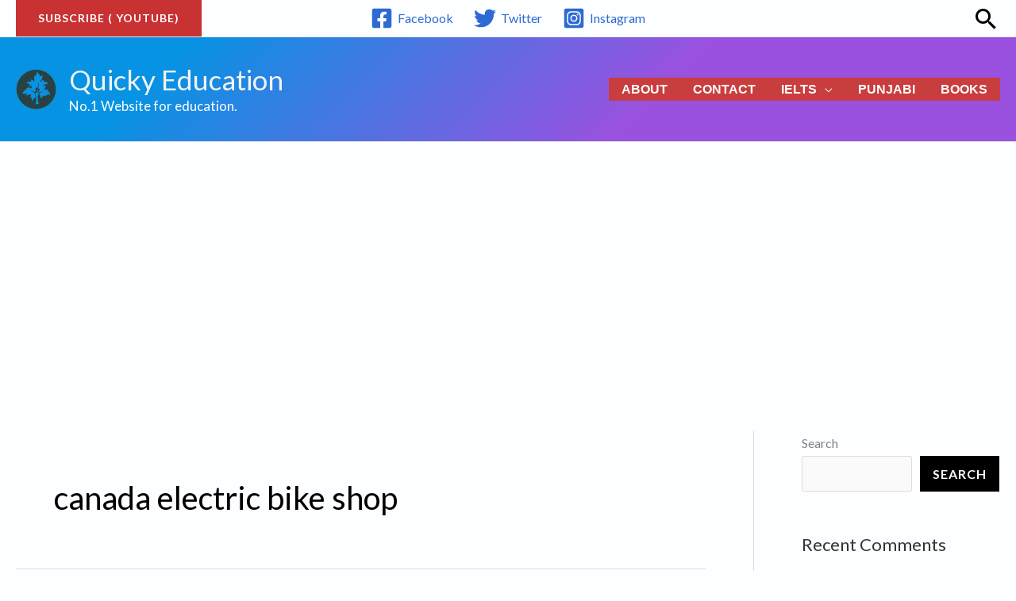

--- FILE ---
content_type: text/html; charset=utf-8
request_url: https://www.google.com/recaptcha/api2/aframe
body_size: 269
content:
<!DOCTYPE HTML><html><head><meta http-equiv="content-type" content="text/html; charset=UTF-8"></head><body><script nonce="8oTk7a4zjJDQxMCokPRLfg">/** Anti-fraud and anti-abuse applications only. See google.com/recaptcha */ try{var clients={'sodar':'https://pagead2.googlesyndication.com/pagead/sodar?'};window.addEventListener("message",function(a){try{if(a.source===window.parent){var b=JSON.parse(a.data);var c=clients[b['id']];if(c){var d=document.createElement('img');d.src=c+b['params']+'&rc='+(localStorage.getItem("rc::a")?sessionStorage.getItem("rc::b"):"");window.document.body.appendChild(d);sessionStorage.setItem("rc::e",parseInt(sessionStorage.getItem("rc::e")||0)+1);localStorage.setItem("rc::h",'1769006522937');}}}catch(b){}});window.parent.postMessage("_grecaptcha_ready", "*");}catch(b){}</script></body></html>

--- FILE ---
content_type: text/css
request_url: https://quickyeducation.in/wp-content/themes/astra/assets/css/minified/frontend.min.css?ver=4.11.10
body_size: 8666
content:
@charset "UTF-8";address,blockquote,body,dd,dl,dt,fieldset,figure,h1,h2,h3,h4,h5,h6,hr,html,iframe,legend,li,ol,p,pre,textarea,ul{border:0;font-size:100%;font-style:inherit;font-weight:inherit;margin:0;outline:0;padding:0;vertical-align:baseline}html{-webkit-text-size-adjust:100%;-ms-text-size-adjust:100%}body{margin:0}main,nav{display:block}progress{display:inline-block;vertical-align:baseline}a{background-color:transparent}a:active{outline:0}a,a:focus,a:hover,a:visited{text-decoration:none}abbr[title]{border-bottom:1px dotted}b,strong{font-weight:700}dfn{font-style:italic}mark{background:#ff0;color:#000}small{font-size:80%}sub,sup{font-size:75%;line-height:0;position:relative;vertical-align:baseline}sup{top:-.5em}sub{bottom:-.25em}img{border:0}svg:not(:root){overflow:hidden}figure{margin:0}hr{box-sizing:content-box;height:0}pre{overflow:auto}code,kbd,pre,samp{font-size:1em}button,input,optgroup,select,textarea{color:inherit;font:inherit;margin:0}button{overflow:visible}button,select{text-transform:none}button,html input[type=button],input[type=reset],input[type=submit]{-webkit-appearance:button;cursor:pointer}button[disabled],html input[disabled]{cursor:default}button::-moz-focus-inner,input::-moz-focus-inner{border:0;padding:0}input{line-height:normal}input[type=checkbox],input[type=radio]{box-sizing:border-box;padding:0}input[type=number]::-webkit-inner-spin-button,input[type=number]::-webkit-outer-spin-button{height:auto}input[type=search]{-webkit-appearance:textfield;box-sizing:content-box}#comments .submit,.search .search-submit{padding:10px 15px;border-radius:2px;line-height:1.85714285714286;border:0}.archive .no-results .ast-search-submit,.search .site-main .ast-search-submit{display:none}input[type=search]::-webkit-search-cancel-button,input[type=search]::-webkit-search-decoration{-webkit-appearance:none}fieldset{border:1px solid var(--ast-border-color);margin:0 0;padding:.35em .625em .75em}legend{border:0;padding:0}fieldset legend{margin-bottom:1.5em;padding:0 .5em}textarea{overflow:auto}optgroup{font-weight:700}table{border-collapse:collapse;border-spacing:0}td,th{padding:0}/*!
 * Bootstrap v4.0.0-alpha.2 (https://getbootstrap.com)
 */.ast-container{max-width:100%}.ast-container,.ast-container-fluid{margin-left:auto;margin-right:auto;padding-left:20px;padding-right:20px}.ast-container-fluid::after,.ast-container::after{content:"";display:table;clear:both}.ast-col-lg-1,.ast-col-lg-10,.ast-col-lg-11,.ast-col-lg-12,.ast-col-lg-2,.ast-col-lg-3,.ast-col-lg-4,.ast-col-lg-5,.ast-col-lg-6,.ast-col-lg-7,.ast-col-lg-8,.ast-col-lg-9,.ast-col-md-1,.ast-col-md-10,.ast-col-md-11,.ast-col-md-12,.ast-col-md-2,.ast-col-md-3,.ast-col-md-4,.ast-col-md-5,.ast-col-md-6,.ast-col-md-7,.ast-col-md-8,.ast-col-md-9,.ast-col-sm-1,.ast-col-sm-10,.ast-col-sm-11,.ast-col-sm-12,.ast-col-sm-2,.ast-col-sm-3,.ast-col-sm-4,.ast-col-sm-5,.ast-col-sm-6,.ast-col-sm-7,.ast-col-sm-8,.ast-col-sm-9,.ast-col-xl-1,.ast-col-xl-10,.ast-col-xl-11,.ast-col-xl-12,.ast-col-xl-2,.ast-col-xl-3,.ast-col-xl-4,.ast-col-xl-5,.ast-col-xl-6,.ast-col-xl-7,.ast-col-xl-8,.ast-col-xl-9,.ast-col-xs-1,.ast-col-xs-10,.ast-col-xs-11,.ast-col-xs-12,.ast-col-xs-2,.ast-col-xs-3,.ast-col-xs-4,.ast-col-xs-5,.ast-col-xs-6,.ast-col-xs-7,.ast-col-xs-8,.ast-col-xs-9{position:relative;min-height:1px;padding-left:20px;padding-right:20px}.ast-col-xs-1,.ast-col-xs-10,.ast-col-xs-11,.ast-col-xs-12,.ast-col-xs-2,.ast-col-xs-3,.ast-col-xs-4,.ast-col-xs-5,.ast-col-xs-6,.ast-col-xs-7,.ast-col-xs-8,.ast-col-xs-9{float:left}.ast-col-xs-1{width:8.3333333333%}.ast-col-xs-2{width:16.6666666667%}.ast-col-xs-3{width:25%}.ast-col-xs-4{width:33.3333333333%}.ast-col-xs-5{width:41.6666666667%}.ast-col-xs-6{width:50%}.ast-col-xs-7{width:58.3333333333%}.ast-col-xs-8{width:66.6666666667%}.ast-col-xs-9{width:75%}.ast-col-xs-10{width:83.3333333333%}.ast-col-xs-11{width:91.6666666667%}.ast-col-xs-12{width:100%}@media (min-width:544px){.ast-col-sm-1,.ast-col-sm-10,.ast-col-sm-11,.ast-col-sm-12,.ast-col-sm-2,.ast-col-sm-3,.ast-col-sm-4,.ast-col-sm-5,.ast-col-sm-6,.ast-col-sm-7,.ast-col-sm-8,.ast-col-sm-9{float:left}.ast-col-sm-1{width:8.3333333333%}.ast-col-sm-2{width:16.6666666667%}.ast-col-sm-3{width:25%}.ast-col-sm-4{width:33.3333333333%}.ast-col-sm-5{width:41.6666666667%}.ast-col-sm-6{width:50%}.ast-col-sm-7{width:58.3333333333%}.ast-col-sm-8{width:66.6666666667%}.ast-col-sm-9{width:75%}.ast-col-sm-10{width:83.3333333333%}.ast-col-sm-11{width:91.6666666667%}.ast-col-sm-12{width:100%}}@media (min-width:768px){.ast-col-md-1,.ast-col-md-10,.ast-col-md-11,.ast-col-md-12,.ast-col-md-2,.ast-col-md-3,.ast-col-md-4,.ast-col-md-5,.ast-col-md-6,.ast-col-md-7,.ast-col-md-8,.ast-col-md-9{float:left}.ast-col-md-1{width:8.3333333333%}.ast-col-md-2{width:16.6666666667%}.ast-col-md-3{width:25%}.ast-col-md-4{width:33.3333333333%}.ast-col-md-5{width:41.6666666667%}.ast-col-md-6{width:50%}.ast-col-md-7{width:58.3333333333%}.ast-col-md-8{width:66.6666666667%}.ast-col-md-9{width:75%}.ast-col-md-10{width:83.3333333333%}.ast-col-md-11{width:91.6666666667%}.ast-col-md-12{width:100%}}@media (min-width:992px){.ast-col-lg-1,.ast-col-lg-10,.ast-col-lg-11,.ast-col-lg-12,.ast-col-lg-2,.ast-col-lg-3,.ast-col-lg-4,.ast-col-lg-5,.ast-col-lg-6,.ast-col-lg-7,.ast-col-lg-8,.ast-col-lg-9{float:left}.ast-col-lg-1{width:8.3333333333%}.ast-col-lg-2{width:16.6666666667%}.ast-col-lg-3{width:25%}.ast-col-lg-4{width:33.3333333333%}.ast-col-lg-5{width:41.6666666667%}.ast-col-lg-6{width:50%}.ast-col-lg-7{width:58.3333333333%}.ast-col-lg-8{width:66.6666666667%}.ast-col-lg-9{width:75%}.ast-col-lg-10{width:83.3333333333%}.ast-col-lg-11{width:91.6666666667%}.ast-col-lg-12{width:100%}}@media (min-width:1200px){.ast-col-xl-1,.ast-col-xl-10,.ast-col-xl-11,.ast-col-xl-12,.ast-col-xl-2,.ast-col-xl-3,.ast-col-xl-4,.ast-col-xl-5,.ast-col-xl-6,.ast-col-xl-7,.ast-col-xl-8,.ast-col-xl-9{float:left}.ast-col-xl-1{width:8.3333333333%}.ast-col-xl-2{width:16.6666666667%}.ast-col-xl-3{width:25%}.ast-col-xl-4{width:33.3333333333%}.ast-col-xl-5{width:41.6666666667%}.ast-col-xl-6{width:50%}.ast-col-xl-7{width:58.3333333333%}.ast-col-xl-8{width:66.6666666667%}.ast-col-xl-9{width:75%}.ast-col-xl-10{width:83.3333333333%}.ast-col-xl-11{width:91.6666666667%}.ast-col-xl-12{width:100%}}.ast-row{margin-left:-20px;margin-right:-20px}.ast-row::after{content:"";display:table;clear:both}h1,h2,h3,h4,h5,h6{clear:both}.entry-content :where(h1),h1{color:#808285;font-size:2em;line-height:1.2}.entry-content :where(h2),h2{color:#808285;font-size:1.7em;line-height:1.3}.entry-content :where(h3),h3{color:#808285;font-size:1.5em;line-height:1.4}.entry-content :where(h4),h4{color:#808285;line-height:1.5;font-size:1.3em}.entry-content :where(h5),h5{color:#808285;line-height:1.6;font-size:1.2em}.entry-content :where(h6),h6{color:#808285;line-height:1.7;font-size:1.1em}html{box-sizing:border-box}*,:after,:before{box-sizing:inherit}body{color:#808285;background:#fff;font-style:normal}ol,ul{margin:0 0 1.5em 3em}ul{list-style:disc}ol{list-style:decimal}li>ol,li>ul{margin-bottom:0;margin-left:1.5em}dt{font-weight:600}dd{margin:0 1.5em 1em}b,strong{font-weight:700}cite,dfn,em,i{font-style:italic}blockquote,q{quotes:"" ""}blockquote:after,blockquote:before,q:after,q:before{content:""}blockquote{border-left:5px solid var(--ast-border-color);padding:20px;font-size:1.2em;font-style:italic;margin:0 0 1.5em;position:relative}address{margin:0 0 1.5em}address,cite{font-style:italic}abbr,acronym{border-bottom:1px dotted #666;cursor:help}pre{background:var(--ast-code-block-background);font-family:"Courier 10 Pitch",Courier,monospace;margin-bottom:1.6em;overflow:auto;max-width:100%;padding:1.6em}code,kbd,tt,var{font:1em Monaco,Consolas,"Andale Mono","DejaVu Sans Mono",monospace}img{height:auto;max-width:100%}hr{background-color:#ccc;border:0;height:1px;margin-bottom:1.5em}.ast-button,.button,button,input,select,textarea{color:#808285;font-weight:400;font-size:100%;margin:0;vertical-align:baseline}button,input{line-height:normal}.normal-search{margin-right:-5px}big{font-size:125%}ins,mark{background:0 0;text-decoration:none}table,td,th{border:1px solid var(--ast-border-color)}table{border-collapse:separate;border-spacing:0;border-width:1px 0 0 1px;margin:0 0 1.5em;width:100%}th{font-weight:600}td,th{padding:.7em 1em;border-width:0 1px 1px 0}.ast-button,.button,button,input[type=button],input[type=reset],input[type=submit]{border:1px solid;border-color:var(--ast-border-color);border-radius:2px;background:#e6e6e6;padding:.6em 1em .4em;color:#fff}.ast-button:focus,.ast-button:hover,.button:focus,.button:hover,button:focus,button:hover,input[type=button]:focus,input[type=button]:hover,input[type=reset]:focus,input[type=reset]:hover,input[type=submit]:focus,input[type=submit]:hover{color:#fff;border-color:var(--ast-border-color)}.ast-button:active,.ast-button:focus,.button:active,.button:focus,button:active,button:focus,input[type=button]:active,input[type=button]:focus,input[type=reset]:active,input[type=reset]:focus,input[type=submit]:active,input[type=submit]:focus{border-color:var(--ast-border-color);outline:0}input[type=email],input[type=password],input[type=search],input[type=tel],input[type=text],input[type=url],textarea{color:#666;border:1px solid var(--ast-border-color);border-radius:2px;-webkit-appearance:none}input[type=email]:focus,input[type=password]:focus,input[type=search]:focus,input[type=tel]:focus,input[type=text]:focus,input[type=url]:focus,textarea:focus{color:#111}textarea{padding-left:3px;width:100%}a{color:#4169e1}a:focus,a:hover{color:#191970}a:focus{outline:thin dotted}a:hover{outline:0}.screen-reader-text{border:0;clip:rect(1px,1px,1px,1px);height:1px;margin:-1px;overflow:hidden;padding:0;position:absolute;width:1px;word-wrap:normal!important}.screen-reader-text:focus{background-color:#f1f1f1;border-radius:2px;box-shadow:0 0 2px 2px rgba(0,0,0,.6);clip:auto!important;color:#21759b;display:block;font-size:12.25px;font-size:.875rem;height:auto;left:5px;line-height:normal;padding:15px 23px 14px;text-decoration:none;top:5px;width:auto;z-index:100000}.alignleft{display:inline;float:left;margin-right:1.5em}.alignright{display:inline;float:right;margin-left:1.5em}.aligncenter{clear:both;text-align:center;display:block;margin-left:auto;margin-right:auto}#primary:after,#primary:before,#secondary:after,#secondary:before,.ast-container:after,.ast-container:before,.ast-row:after,.ast-row:before,.clear:after,.clear:before,.sidebar-main:after,.sidebar-main:before,.site-content:after,.site-content:before,.site-footer:after,.site-footer:before,.site-header:after,.site-header:before,.site-main:after,.site-main:before{content:"";display:table}#primary:after,#secondary:after,.ast-container:after,.ast-row:after,.clear:after,.sidebar-main:after,.site-content:after,.site-footer:after,.site-header:after,.site-main:after{clear:both}.entry-content[data-ast-blocks-layout]>embed,.entry-content[data-ast-blocks-layout]>iframe,.entry-content[data-ast-blocks-layout]>object,embed,iframe,object{max-width:100%}.wp-caption{margin-bottom:1.5em;max-width:100%}.wp-caption img[class*=wp-image-]{display:block;margin-left:auto;margin-right:auto}.wp-caption .wp-caption-text{margin:.8075em 0}.wp-caption-text{text-align:center}::selection{color:#fff;background:#0274be}body{-webkit-font-smoothing:antialiased;-moz-osx-font-smoothing:grayscale}body:not(.logged-in){position:relative}#page{position:relative}a,a:focus{text-decoration:none}.secondary a *,.site-footer a *,.site-header a *,a{transition:all .2s linear}.capitalize{text-transform:uppercase}img{vertical-align:middle}.entry-content :where(h1,h2,h3,h4,h5,h6){margin-bottom:20px}p{margin-bottom:1.75em}blockquote{margin:1.5em 1em 1.5em 3em;font-size:1.1em;line-height:inherit;position:relative}.ast-button,.button,input[type=button],input[type=submit]{border-radius:0;padding:18px 30px;border:0;box-shadow:none;text-shadow:none}.ast-button:hover,.button:hover,input[type=button]:hover,input[type=submit]:hover{box-shadow:none}.ast-button:active,.ast-button:focus,.button:active,.button:focus,input[type=button]:active,input[type=button]:focus,input[type=submit]:active,input[type=submit]:focus{box-shadow:none}.site-title{font-weight:400}.site-description,.site-title{margin-bottom:0}.site-description a,.site-description:focus a,.site-description:hover a,.site-title a,.site-title:focus a,.site-title:hover a{transition:all .2s linear}.site-title a,.site-title a:focus,.site-title a:hover,.site-title a:visited{color:#222}.site-description a,.site-description a:focus,.site-description a:hover,.site-description a:visited{color:#999}.search-form .search-field{outline:0}.ast-search-menu-icon{position:relative;z-index:3}.site .skip-link{background-color:#f1f1f1;box-shadow:0 0 1px 1px rgba(0,0,0,.2);color:#21759b;display:block;font-family:Montserrat,"Helvetica Neue",sans-serif;font-size:14px;font-weight:700;left:-9999em;outline:0;padding:15px 23px 14px;text-decoration:none;text-transform:none;top:-9999em}.site .skip-link:focus{clip:auto;height:auto;left:6px;top:7px;width:auto;z-index:100000;outline:thin dotted}.logged-in .site .skip-link{box-shadow:0 0 2px 2px rgba(0,0,0,.2);font-family:"Open Sans",sans-serif}input,select{line-height:1}.ast-button,.ast-custom-button,body,button,input[type=button],input[type=submit],textarea{line-height:1.85714285714286}.site-title a{line-height:1.2}.site-header .site-description{line-height:1.5}.ast-single-post .entry-title,.ast-single-post .entry-title a{line-height:1.2}.entry-title,.entry-title a{font-weight:var(--ast-blog-title-font-weight,normal)}.ast-oembed-container{position:relative;padding-top:56.25%;height:0;overflow:hidden;max-width:100%;height:auto}.ast-oembed-container embed,.ast-oembed-container iframe,.ast-oembed-container object{position:absolute;top:0;left:0;width:100%;height:100%}.ast-hidden{display:none!important}body{background-color:#fff}#page{display:block}#primary,#secondary{display:block;position:relative;float:left;width:100%}#primary{margin:4em 0}.ast-separate-container{background-color:#f5f5f5}.ast-separate-container #primary{padding:4em 0;margin:0;border:0}.ast-separate-container .site-main>.ast-row{margin-left:0;margin-right:0}.ast-separate-container .ast-article-post,.ast-separate-container .ast-article-single:not(.ast-related-post){background-color:#fff}.ast-separate-container .ast-article-post,.ast-separate-container .ast-article-single{border-bottom:1px solid var(--ast-border-color);margin:0;padding:5.34em 6.67em}.ast-separate-container .blog-layout-1{padding:0;border-bottom:0}.ast-separate-container .ast-article-single{border-bottom:0}@media (max-width:1200px){.ast-separate-container .ast-article-post,.ast-separate-container .ast-article-single{margin:0;padding:3.34em 2.4em}}.ast-page-builder-template .hentry{margin:0}.ast-page-builder-template .site-content>.ast-container{max-width:100%;padding:0}.ast-page-builder-template .site-content #primary{padding:0;margin:0}.ast-page-builder-template .no-results{text-align:center;margin:4em auto}.ast-page-builder-template .entry-header{margin-top:4em;margin-left:auto;margin-right:auto;padding-left:20px;padding-right:20px}.ast-page-builder-template .entry-header.ast-no-title.ast-no-thumbnail{margin-top:0}.ast-page-builder-template .entry-header.ast-header-without-markup{margin-top:0;margin-bottom:0}.ast-page-builder-template .entry-header.ast-no-title.ast-no-meta{margin-bottom:0}.ast-page-builder-template.single .post-navigation{padding-bottom:2em}.ast-page-builder-template .ast-archive-description{margin-top:4em;margin-left:auto;margin-right:auto;padding-left:20px;padding-right:20px}@media (min-width:993px){.ast-separate-container #primary,.ast-separate-container.ast-left-sidebar #primary,.ast-separate-container.ast-right-sidebar #primary{margin:4em 0;padding:0}.ast-right-sidebar #primary{padding-right:60px}.ast-left-sidebar #primary{padding-left:60px}}@media (max-width:992px){.ast-separate-container #primary,.ast-separate-container.ast-left-sidebar #primary,.ast-separate-container.ast-right-sidebar #primary{padding-left:0;padding-right:0}.ast-right-sidebar #primary{padding-right:30px}.ast-left-sidebar #primary{padding-left:30px}}.ast-search-icon .astra-search-icon{font-size:1.3em}.main-navigation{height:100%;-js-display:inline-flex;display:inline-flex}.main-navigation ul{list-style:none;margin:0;padding-left:0;position:relative}.main-header-menu .menu-link,.main-header-menu>a{text-decoration:none;padding:0 1em;display:inline-block;transition:all .2s linear}.main-header-menu .menu-item{position:relative}.main-header-menu .menu-item.focus>.sub-menu,.main-header-menu .menu-item:hover>.sub-menu,.main-header-menu .menu-item>.sub-menu.toggled-on{right:auto;left:0;visibility:visible}.main-header-menu .menu-item.focus>.sub-menu .sub-menu.toggled-on,.main-header-menu .menu-item:hover>.sub-menu .sub-menu.toggled-on,.main-header-menu .menu-item>.sub-menu.toggled-on .sub-menu.toggled-on{left:100%;right:auto;visibility:visible}.main-header-menu .ast-left-align-sub-menu.focus>.sub-menu,.main-header-menu .ast-left-align-sub-menu:hover>.sub-menu{right:0;left:auto}@media (min-width:769px){.main-header-menu .ast-sub-menu-goes-outside.focus>.sub-menu,.main-header-menu .ast-sub-menu-goes-outside:hover>.sub-menu{left:-100%}.main-header-menu .ast-left-align-sub-menu .sub-menu .menu-item.focus>.sub-menu,.main-header-menu .ast-left-align-sub-menu .sub-menu .menu-item:hover>.sub-menu{left:-100%}}.main-header-menu .sub-menu{width:240px;background:#fff;left:-999em;position:absolute;top:100%;z-index:99999;visibility:hidden}@media (min-width:769px){.main-header-menu .sub-menu .menu-item.focus>.sub-menu,.main-header-menu .sub-menu .menu-item:hover>.sub-menu{left:100%;right:auto}.main-header-menu .sub-menu .ast-left-align-sub-menu.focus>.sub-menu,.main-header-menu .sub-menu .ast-left-align-sub-menu:focus * .sub-menu,.main-header-menu .sub-menu .ast-left-align-sub-menu:hover * .sub-menu,.main-header-menu .sub-menu .ast-left-align-sub-menu:hover>.sub-menu{left:-100%}.main-header-menu .sub-menu .main-header-menu .ast-sub-menu-goes-outside.focus>.sub-menu,.main-header-menu .sub-menu .main-header-menu .ast-sub-menu-goes-outside:hover>.sub-menu{left:-100%}}.main-header-menu .sub-menu .menu-link{padding:.9em 1em;display:block;word-wrap:break-word}.main-header-menu .sub-menu .menu-item:not(.menu-item-has-children) .menu-link .icon-arrow:first-of-type{display:none}#ast-desktop-header .main-header-menu .sub-menu .menu-item.menu-item-has-children>.menu-link .icon-arrow{display:none}#ast-desktop-header .main-header-menu .sub-menu .menu-item.menu-item-has-children>.menu-link .ast-header-navigation-arrow{position:absolute;right:.6em;top:50%;transform:translate(0,-50%) rotate(270deg)}#ast-desktop-header .main-header-menu .sub-menu .menu-item.menu-item-has-children>.menu-link .ast-header-navigation-arrow .icon-arrow{display:block}#ast-desktop-header .main-header-menu .sub-menu .menu-item.menu-item-has-children>.menu-link .ast-header-navigation-arrow .icon-arrow svg{margin:0}#ast-desktop-header .account-main-navigation .sub-menu .menu-item.menu-item-has-children>.menu-link .ast-header-navigation-arrow{transform:translate(0,-50%) rotate(360deg)}.main-header-menu .sub-menu .sub-menu{top:0}.submenu-with-border .sub-menu{border-width:1px;border-style:solid}.submenu-with-border .sub-menu .menu-link{border-width:0 0 1px;border-style:solid}.submenu-with-border .sub-menu .sub-menu{top:-2px}.ast-desktop .submenu-with-border .sub-menu>.menu-item:last-child>.menu-link{border-bottom-style:none}.ast-header-break-point .main-navigation{padding-left:0}.ast-header-break-point .main-navigation ul .menu-item .menu-link{padding:0 20px;display:inline-block;width:100%;border:0;border-bottom-width:1px;border-style:solid;border-color:var(--ast-border-color)}.ast-header-break-point .main-navigation ul .menu-item .menu-link .icon-arrow:first-of-type{margin-right:5px}.ast-header-break-point .main-navigation ul .sub-menu .menu-item:not(.menu-item-has-children) .menu-link .icon-arrow:first-of-type{display:inline}.ast-header-break-point .main-navigation .sub-menu .menu-item .menu-link{padding-left:30px}.ast-header-break-point .main-navigation .sub-menu .menu-item .menu-item .menu-link{padding-left:40px}.ast-header-break-point .main-navigation .sub-menu .menu-item .menu-item .menu-item .menu-link{padding-left:50px}.ast-header-break-point .main-navigation .sub-menu .menu-item .menu-item .menu-item .menu-item .menu-link{padding-left:60px}.ast-header-break-point .main-header-menu{background-color:#f9f9f9;border-top-width:0}.ast-header-break-point .main-header-menu .sub-menu{background-color:#f9f9f9;position:static;opacity:1;visibility:visible;border:0;width:auto}.ast-header-break-point .main-header-menu .sub-menu .ast-left-align-sub-menu.focus>.sub-menu,.ast-header-break-point .main-header-menu .sub-menu .ast-left-align-sub-menu:hover>.sub-menu{left:0}.ast-header-break-point .main-header-menu .ast-sub-menu-goes-outside.focus>.sub-menu,.ast-header-break-point .main-header-menu .ast-sub-menu-goes-outside:hover>.sub-menu{left:0}.ast-header-break-point .submenu-with-border .sub-menu{border:0}.ast-header-break-point .dropdown-menu-toggle{display:none}.ast-mobile-menu-buttons{display:none}.ast-button-wrap{display:inline-block}.ast-button-wrap button{box-shadow:none;border:none}.ast-button-wrap .menu-toggle{padding:0;width:2.2em;height:2.1em;font-size:1.5em;font-weight:400;border-radius:2px;-webkit-font-smoothing:antialiased;-moz-osx-font-smoothing:grayscale;border-radius:2px;vertical-align:middle;line-height:1.85714285714286}.ast-button-wrap .menu-toggle.main-header-menu-toggle{padding:0 .5em;width:auto;text-align:center}.ast-button-wrap .menu-toggle.main-header-menu-toggle .mobile-menu{font-size:15px;font-size:1rem;font-weight:600}.ast-button-wrap .menu-toggle .menu-toggle-icon{font-style:normal;display:inline-block;vertical-align:middle;line-height:2.05}.ast-button-wrap .menu-toggle .menu-toggle-icon:before{content:"\e5d2";font-family:Astra;text-decoration:inherit}.ast-button-wrap .menu-toggle .icon-menu-bars svg:nth-child(2){display:none}.ast-button-wrap .menu-toggle.toggled .menu-toggle-icon:before{content:"\e5cd"}.ast-button-wrap .menu-toggle.toggled .icon-menu-bars svg:first-child{display:none}.ast-button-wrap .menu-toggle.toggled .icon-menu-bars svg:nth-child(2){display:block}.ast-button-wrap .menu-toggle .mobile-menu-wrap{display:inline-block}.ast-button-wrap .menu-toggle:focus{outline:thin dotted}.header-main-layout-1 .ast-main-header-bar-alignment{margin-left:auto}.site-navigation{height:100%}.site-header .menu-link *{transition:none}.ast-icon.icon-arrow svg{height:.6em;width:.6em;position:relative;margin-left:10px}.ast-icon.icon-search svg{height:1em;width:.9em;margin-top:3px;margin-right:2px}.ast-header-break-point .user-select{clear:both}.ast-header-break-point .ast-mobile-menu-buttons{display:block;align-self:center}.ast-header-break-point .main-header-bar-navigation{flex:auto}.ast-header-break-point .ast-main-header-bar-alignment{display:block;width:100%;flex:auto;order:4}.ast-header-break-point .ast-icon.icon-arrow svg{height:.85em;width:.95em;position:relative;margin-left:10px}.site-main .comment-navigation,.site-main .post-navigation,.site-main .posts-navigation{margin:0 0 1.5em;overflow:hidden}.comment-navigation .nav-previous,.post-navigation .nav-previous,.posts-navigation .nav-previous{position:relative;text-align:left}.comment-navigation .nav-next,.post-navigation .nav-next,.posts-navigation .nav-next{grid-column-start:2;text-align:right}.ast-icon svg{fill:currentColor}.post-navigation a{background:0 0;font-size:1.06666rem;font-size:1rem;padding:0 var(--ast-post-nav-space,1.5em);height:2.33333em;line-height:calc(2.33333em - 3px)}.sticky{display:block}.hentry{margin:0 0 1.5em}.byline{display:none}.group-blog .byline,.single .byline{display:inline}.page-links{clear:both;margin-top:1em}.page-links a{display:inline-block}.page-links a .page-link{border-color:var(--ast-border-color);background:0 0}.page-links .page-link{padding:0;margin:0 0 .3em .3em;border:2px solid var(--ast-border-color);color:#000;background:0 0;font-size:.8em;width:2.5em;height:2.5em;line-height:calc( 2.5em - 4px);display:inline-block;text-align:center;transition:all .2s linear}.page-links .page-link:focus,.page-links .page-link:hover{color:#000}@media (max-width:768px){.page-links .page-link{margin-bottom:6px}}.entry-content>:last-child,.entry-summary>:last-child,.page-content>:last-child{margin-bottom:0}.wp-block-separator:not(.is-style-wide):not(.is-style-dots){margin:20px auto}.bypostauthor{display:block}body{overflow-x:hidden}.widget-title{font-weight:400;margin-bottom:1em;line-height:1.5}.widget{margin:0 0 2.8em 0}.widget:last-child{margin-bottom:0}.widget select{max-width:100%}.widget ul{margin:0;list-style-type:none}.no-widget-text{margin-bottom:0}.widget_nav_menu ul ul.sub-menu{margin-top:.25em}.widget_nav_menu ul ul.sub-menu li{padding-left:20px}.widget_nav_menu ul ul.sub-menu a:after{left:-20px}.widget_nav_menu ul ul.sub-menu ul a:after{left:-40px}.widget_nav_menu ul ul.sub-menu ul ul a:after{left:-60px}.widget_nav_menu li{transition:all .2s linear}#secondary .wp-block-search__input{line-height:1}#secondary .wp-block-search__button{padding:.7em 1em}.widget_search .search-form{position:relative;padding:0;background:initial;color:inherit}.widget_search .search-form>label{position:relative}.widget_search .search-form i{color:#3a3a3a}.widget_search .search-form button{position:absolute;top:0;right:15px;border:none;padding:0;cursor:pointer;background:0 0}.widget_search .search-form input[type=submit],.widget_search .search-form input[type=submit]:focus,.widget_search .search-form input[type=submit]:hover{padding:13px 20px;border-radius:2px;border:none;top:0;right:0;position:absolute;color:transparent;background:0 0;max-width:45px;z-index:2}.widget_search .search-form .search-field{background:var(--ast-widget-bg-color);border-width:1px;border-color:var(--ast-border-color);border-radius:2px}.widget_search .search-field,.widget_search .search-field:focus{width:100%;padding:12px 45px 12px 15px}.widget_archive ul.children,.widget_categories ul.children,.widget_pages ul.children{position:relative;margin-top:5px;width:100%}.widget_archive ul.children li,.widget_categories ul.children li,.widget_pages ul.children li{padding-left:20px}.widget_archive li ul.children a:after,.widget_categories li ul.children a:after,.widget_pages li ul.children a:after{left:-20px}.widget_archive li ul.children ul a:after,.widget_categories li ul.children ul a:after,.widget_pages li ul.children ul a:after{left:-40px}.widget_tag_cloud .tagcloud{margin-top:10px;display:inline-block}.widget_tag_cloud .tagcloud a{border:1px solid var(--ast-border-color);padding:.5em .9em;display:inline-block;margin-bottom:4px;font-size:14px;margin-right:4px;line-height:1.5;transition:all .2s linear}.widget_calendar table,.widget_calendar td,.widget_calendar th{padding:0;text-align:center}.widget_calendar table,.widget_calendar th{border:none}.widget_calendar td{border-right:none;border-left:none}.widget_calendar caption{line-height:2.7em}.widget_calendar thead{line-height:2.5em}.widget_calendar thead a{color:#0274be;font-size:1rem;vertical-align:middle}.widget_calendar thead td{vertical-align:middle;font-weight:700}.widget_calendar thead>tr>th{line-height:2.5em;border-bottom:2px solid var(--ast-border-color);border-top:2px solid var(--ast-border-color)}.widget_calendar tbody{line-height:2.1em;text-align:center}.widget_calendar tbody>tr>td{width:14.2857%}.widget_calendar tbody>tr:first-child>td{padding-top:3px}.widget_calendar #today{color:#0274be;font-weight:700;border-bottom:2px solid #0274be}.ast-builder-grid-row{display:grid;grid-template-columns:auto auto;align-items:center;grid-column-gap:20px;overflow-wrap:anywhere}.ast-builder-grid-row>.site-header-section{flex-wrap:nowrap}.ast-builder-footer-grid-columns{grid-column-gap:50px}.ast-builder-grid-row.ast-grid-center-col-layout{grid-template-columns:1fr auto 1fr}.ast-builder-layout-element{align-items:center}.ast-builder-grid-row.ast-grid-center-col-layout-only{-js-display:flex;display:flex;height:100%;justify-content:center}.ast-builder-grid-row.ast-grid-center-col-layout-only .ast-grid-section-center{flex-grow:1}.site-header-section{height:100%;min-height:0;align-items:center}.site-header-section>*{padding:0 10px}.site-header-section>div:first-child{padding-left:0}.site-header-section>div:last-child{padding-right:0}.site-header-section .ast-builder-menu{align-items:center}.ast-builder-layout-element.ast-header-search{height:auto}.ast-grid-right-center-section{justify-content:flex-start;flex-grow:1}.ast-grid-right-section{justify-content:flex-end}.ast-grid-right-section .ast-site-identity>:first-child{text-align:right}.ast-grid-right-section .ast-grid-right-center-section .ast-site-identity>:first-child{text-align:left}.ast-grid-left-center-section{justify-content:flex-end;flex-grow:1}.elementor-nav-menu .ast-icon,.et_pb_menu__wrap .ast-icon,.fl-widget .menu-item .ast-icon{display:none}.ast-logo-title-inline .ast-site-identity{padding:1em 0;-js-display:inline-flex;display:inline-flex;vertical-align:middle;align-items:center;transition:all .2s linear}.ast-grid-section-center{justify-content:center}.ast-grid-section-center .ast-site-identity>:first-child{text-align:center}.ast-builder-social-element{line-height:1;color:#3a3a3a;background:0 0;vertical-align:middle;transition:all 10ms;margin-left:6px;margin-right:6px;justify-content:center;align-items:center}.ast-builder-social-element:hover{color:#0274be}.ast-builder-social-element .social-item-label{padding-left:6px}.ast-social-stack-desktop .ast-builder-social-element,.ast-social-stack-mobile .ast-builder-social-element,.ast-social-stack-tablet .ast-builder-social-element{margin-top:6px;margin-bottom:6px}.ahfb-svg-iconset{-js-display:inline-flex;display:inline-flex;align-self:center}.ahfb-svg-iconset svg{width:17px;height:17px;transition:none}.ahfb-svg-iconset svg>*{transition:none}.ast-footer-copyright p{margin-bottom:0}.ast-builder-grid-row-container{display:grid;align-content:center}.main-header-bar .main-header-bar-navigation{height:100%}.ast-nav-menu .sub-menu{line-height:1.45}.ast-builder-menu .main-navigation{padding:0}.ast-builder-menu .main-navigation>ul{align-self:center}.ast-footer-copyright,.ast-footer-social-wrap,.site-footer-focus-item{width:100%}#astra-footer-menu{margin:0;list-style:none;background:inherit}#astra-footer-menu>ul{margin:0;list-style:none;background:inherit}.ast-header-break-point #ast-mobile-header{display:block}.ast-header-break-point .main-header-bar-navigation{line-height:3}.ast-header-break-point .main-header-bar-navigation .menu-item-has-children>.ast-menu-toggle{display:inline-block;position:absolute;font-size:inherit;top:0;right:20px;cursor:pointer;-webkit-font-smoothing:antialiased;-moz-osx-font-smoothing:grayscale;padding:0 .907em;font-weight:400;line-height:inherit}.ast-header-break-point .main-header-bar-navigation .menu-item-has-children>.ast-menu-toggle>.ast-icon.icon-arrow{pointer-events:none}.ast-header-break-point .main-header-bar-navigation .menu-item-has-children .sub-menu{display:none}.ast-header-break-point .ast-mobile-header-wrap .ast-above-header-wrap .main-header-bar-navigation .ast-submenu-expanded>.ast-menu-toggle::before,.ast-header-break-point .ast-mobile-header-wrap .ast-main-header-wrap .main-header-bar-navigation .ast-submenu-expanded>.ast-menu-toggle::before{transform:rotateX(180deg)}.ast-header-break-point .ast-nav-menu .sub-menu{line-height:3}.site-footer-section{justify-content:center}.site-footer-section>*{margin-bottom:10px}.site-footer-section>:last-child{margin-bottom:0}.site-primary-footer-wrap{padding-top:45px;padding-bottom:45px}.site-above-footer-wrap,.site-below-footer-wrap{padding-top:20px;padding-bottom:20px}.ast-hfb-header.ast-header-break-point .main-header-bar-navigation{width:100%;margin:0}.ast-hfb-header .menu-toggle.toggled .ast-mobile-svg{display:none}.ast-hfb-header .menu-toggle.toggled .ast-close-svg{display:block}.menu-toggle .ast-close-svg{display:none}.ast-mobile-header-wrap .menu-toggle .mobile-menu-toggle-icon{-js-display:inline-flex;display:inline-flex;align-self:center}.ast-mobile-header-wrap .menu-toggle .mobile-menu-wrap{-js-display:inline-flex;display:inline-flex;align-self:center;margin-left:.4em}.ast-mobile-header-wrap .ast-button-wrap .menu-toggle.main-header-menu-toggle{-js-display:flex;display:flex;align-items:center;width:auto;height:auto}.menu-toggle .mobile-menu-toggle-icon{-js-display:inline-flex;display:inline-flex;align-self:center}.menu-toggle .mobile-menu-wrap{-js-display:inline-flex;display:inline-flex;align-self:center;margin-left:.4em}.ast-hfb-header .ast-button-wrap .menu-toggle .mobile-menu-wrap{align-items:center;-js-display:flex;display:flex}.ast-button-wrap .menu-toggle.main-header-menu-toggle{padding:.5em;align-items:center;-js-display:flex;display:flex}.ast-search-menu-icon.ast-inline-search .search-field{width:100%;padding:.6em;padding-right:5.5em}.ast-header-account-type-extend-text-profile-type{-js-display:flex;display:flex;gap:10px;align-items:center}@media (min-width:769px){.footer-nav-wrap .astra-footer-horizontal-menu li{margin:0}.footer-nav-wrap .astra-footer-horizontal-menu li:first-child a{padding-left:0}.footer-nav-wrap .astra-footer-horizontal-menu li:last-child a{padding-right:0}.footer-nav-wrap .astra-footer-horizontal-menu a{padding:0 .5em}}.site-header{z-index:99;position:relative}.main-header-container{position:relative}.main-header-bar-wrap{position:relative}.main-header-bar{background-color:#fff;border-bottom-color:var(--ast-border-color);border-bottom-style:solid}.ast-header-break-point .main-header-bar{border:0}.ast-header-break-point .main-header-bar{border-bottom-color:var(--ast-border-color);border-bottom-style:solid}.main-header-bar{margin-left:auto;margin-right:auto}.ast-desktop .main-header-menu.ast-menu-shadow .sub-menu{box-shadow:0 4px 10px -2px rgba(0,0,0,.1)}.ast-header-custom-item-inside .button-custom-menu-item .menu-link{display:none}.ast-header-custom-item-inside.ast-header-break-point .button-custom-menu-item{padding-left:0;padding-right:0;margin-top:0;margin-bottom:0}.ast-header-custom-item-inside.ast-header-break-point .button-custom-menu-item .ast-custom-button-link{display:none}.ast-header-custom-item-inside.ast-header-break-point .button-custom-menu-item .menu-link{display:block}.ast-theme-transparent-header .post-password-form{margin-top:100px}.site-branding{line-height:1;align-self:center}.ast-menu-toggle{display:none;background:0 0;color:inherit;border-style:dotted;border-color:transparent}.ast-menu-toggle:focus,.ast-menu-toggle:hover{background:0 0;border-color:inherit;color:inherit}.ast-menu-toggle:focus{outline:thin dotted}.ast-main-header-nav-open .main-header-bar{padding-bottom:0}.main-header-bar{z-index:4;position:relative}.main-header-bar .main-header-bar-navigation:empty{padding:0}.main-header-bar .main-header-bar-navigation .sub-menu{line-height:1.45}.main-header-bar .main-header-bar-navigation .menu-item-has-children>.menu-link:after{line-height:normal}.custom-mobile-logo-link{display:none}.ast-site-identity{padding:1em 0}.ast-header-break-point .site-header .main-header-bar-wrap .site-branding{flex:1;align-self:center}.ast-header-break-point .ast-site-identity{width:100%}.ast-header-break-point .main-header-bar{display:block;line-height:3}.ast-header-break-point .main-header-bar .main-header-bar-navigation{line-height:3}.ast-header-break-point .main-header-bar .main-header-bar-navigation .sub-menu{line-height:3}.ast-header-break-point .main-header-bar .main-header-bar-navigation .menu-item-has-children .sub-menu{display:none}.ast-header-break-point .main-header-bar .main-header-bar-navigation .menu-item-has-children>.ast-menu-toggle{display:inline-block;position:absolute;font-size:inherit;top:-1px;right:20px;cursor:pointer;-webkit-font-smoothing:antialiased;-moz-osx-font-smoothing:grayscale;padding:0 .907em;font-weight:400;line-height:inherit;transition:all .2s}.ast-header-break-point .main-header-bar .main-header-bar-navigation .ast-submenu-expanded>.ast-menu-toggle::before{transform:rotateX(180deg)}.ast-header-break-point .main-header-bar .main-header-bar-navigation .main-header-menu{border-top-width:0}.ast-header-break-point .main-navigation{display:block;width:100%}.ast-header-break-point .main-navigation ul ul{left:auto;right:auto}.ast-header-break-point .main-navigation .stack-on-mobile li{width:100%}.ast-header-break-point .main-navigation .widget{margin-bottom:1em}.ast-header-break-point .main-navigation .widget li{width:auto}.ast-header-break-point .main-navigation .widget:last-child{margin-bottom:0}.ast-header-break-point .main-header-bar-navigation{width:calc(100% + 40px);margin:0 -20px}.ast-header-break-point .main-header-menu ul ul{top:0}.ast-header-break-point .ast-builder-menu{width:100%}.ast-header-break-point .ast-mobile-header-wrap .ast-flex.stack-on-mobile{flex-wrap:wrap}.ast-desktop .main-header-menu>.menu-item .sub-menu:before{position:absolute;content:'';top:0;left:0;width:100%;transform:translateY(-100%)}input[type=email],input[type=number],input[type=password],input[type=reset],input[type=search],input[type=tel],input[type=text],input[type=url],select,textarea{color:#666;padding:.75em;height:auto;border-width:1px;border-style:solid;border-color:var(--ast-border-color);border-radius:2px;background:var(--ast-comment-inputs-background);box-shadow:none;box-sizing:border-box;transition:all .2s linear}input[type=email]:focus,input[type=password]:focus,input[type=reset]:focus,input[type=search]:focus,input[type=tel]:focus,input[type=text]:focus,input[type=url]:focus,select:focus,textarea:focus{background-color:#fff;border-color:var(--ast-border-color);box-shadow:none}input[type=button],input[type=button]:focus,input[type=button]:hover,input[type=reset],input[type=reset]:focus,input[type=reset]:hover,input[type=submit],input[type=submit]:focus,input[type=submit]:hover{box-shadow:none}textarea{width:100%}input[type=search]:focus{outline:thin dotted}.astra-dark-mode-enable form .form-row textarea,.astra-dark-mode-enable input[type=email],.astra-dark-mode-enable input[type=number],.astra-dark-mode-enable input[type=password],.astra-dark-mode-enable input[type=reset],.astra-dark-mode-enable input[type=search],.astra-dark-mode-enable input[type=tel],.astra-dark-mode-enable input[type=text],.astra-dark-mode-enable input[type=url],.astra-dark-mode-enable textarea{background-color:var(--ast-global-color-secondary,--ast-global-color-5);color:var(--ast-global-color-2)!important;border:1px solid var(--ast-border-color)}.astra-dark-mode-enable form .form-row textarea:focus,.astra-dark-mode-enable input[type=email]:focus,.astra-dark-mode-enable input[type=number]:focus,.astra-dark-mode-enable input[type=password]:focus,.astra-dark-mode-enable input[type=reset]:focus,.astra-dark-mode-enable input[type=search]:focus,.astra-dark-mode-enable input[type=tel]:focus,.astra-dark-mode-enable input[type=text]:focus,.astra-dark-mode-enable input[type=url]:focus,.astra-dark-mode-enable textarea:focus{border:1px solid var(--ast-global-color-0)!important;background-color:var(--ast-global-color-secondary,--ast-global-color-5)!important}.astra-dark-mode-enable .select2-container .select2-selection--single,.astra-dark-mode-enable .select2-dropdown,.astra-dark-mode-enable select{background-color:var(--ast-global-color-secondary,--ast-global-color-5);border-color:var(--ast-border-color);color:var(--ast-global-color-2)}.astra-dark-mode-enable .wc-block-components-form .wc-block-components-text-input input[type=email],.astra-dark-mode-enable .wc-block-components-form .wc-block-components-text-input input[type=number],.astra-dark-mode-enable .wc-block-components-form .wc-block-components-text-input input[type=password],.astra-dark-mode-enable .wc-block-components-form .wc-block-components-text-input input[type=url],.astra-dark-mode-enable .wc-block-components-text-input input[type=email],.astra-dark-mode-enable .wc-block-components-text-input input[type=number],.astra-dark-mode-enable .wc-block-components-text-input input[type=password],.astra-dark-mode-enable .wc-block-components-text-input input[type=tel],.astra-dark-mode-enable .wc-block-components-text-input input[type=text],.astra-dark-mode-enable .wc-block-components-text-input input[type=url],.wc-block-components-form .wc-block-components-text-input input[type=tel],.wc-block-components-form .wc-block-components-text-input input[type=text]{background-color:var(--ast-global-color-secondary,--ast-global-color-5);color:var(--ast-global-color-2)}input[type=range]{-webkit-appearance:none;width:100%;margin:5.7px 0;padding:0;border:none}input[type=range]:focus{outline:0}input[type=range]::-webkit-slider-runnable-track{width:100%;height:8.6px;cursor:pointer;box-shadow:2.6px 2.6px .4px #ccc,0 0 2.6px #d9d9d9;background:rgba(255,255,255,.2);border-radius:13.6px;border:0 solid #fff}input[type=range]::-webkit-slider-thumb{box-shadow:0 0 0 rgba(255,221,0,.37),0 0 0 rgba(255,224,26,.37);border:7.9px solid #0274be;height:20px;width:20px;border-radius:50px;background:#0274be;cursor:pointer;-webkit-appearance:none;margin-top:-5.7px}input[type=range]:focus::-webkit-slider-runnable-track{background:rgba(255,255,255,.2)}input[type=range]::-moz-range-track{width:100%;height:8.6px;cursor:pointer;box-shadow:2.6px 2.6px .4px #ccc,0 0 2.6px #d9d9d9;background:rgba(255,255,255,.2);border-radius:13.6px;border:0 solid #fff}input[type=range]::-moz-range-thumb{box-shadow:0 0 0 rgba(255,221,0,.37),0 0 0 rgba(255,224,26,.37);border:7.9px solid #0274be;height:20px;width:20px;border-radius:50px;background:#0274be;cursor:pointer}input[type=range]::-ms-track{width:100%;height:8.6px;cursor:pointer;background:0 0;border-color:transparent;color:transparent}input[type=range]::-ms-fill-lower{background:rgba(199,199,199,.2);border:0 solid #fff;border-radius:27.2px;box-shadow:2.6px 2.6px .4px #ccc,0 0 2.6px #d9d9d9}input[type=range]::-ms-fill-upper{background:rgba(255,255,255,.2);border:0 solid #fff;border-radius:27.2px;box-shadow:2.6px 2.6px .4px #ccc,0 0 2.6px #d9d9d9}input[type=range]::-ms-thumb{box-shadow:0 0 0 rgba(255,221,0,.37),0 0 0 rgba(255,224,26,.37);border:7.9px solid #0274be;height:20px;width:20px;border-radius:50px;background:#0274be;cursor:pointer;height:8.6px}input[type=range]:focus::-ms-fill-lower{background:rgba(255,255,255,.2)}input[type=range]:focus::-ms-fill-upper{background:rgba(255,255,255,.2)}input[type=color]{border:none;width:100px;padding:0;height:30px;cursor:pointer}input[type=color]::-webkit-color-swatch-wrapper{padding:0;border:none}input[type=color]::-webkit-color-swatch{border:none}.page .entry-header{margin-bottom:1.5em}.search .entry-header{margin-bottom:1em}.ast-single-post .entry-header.ast-header-without-markup,.ast-single-post .entry-header.ast-no-title.ast-no-thumbnail{margin-bottom:0}.entry-header{margin-bottom:1.2em;word-wrap:break-word}.entry-header+.ast-blog-featured-section{margin-top:.5em}.blog-layout-6 .entry-header+.ast-blog-featured-section{margin-top:0}.entry-content{word-wrap:break-word}.entry-content .wp-audio-shortcode,.entry-content .wp-embedded-audio,.entry-content .wp-embedded-video,.entry-content .wp-video,.entry-content p{margin-bottom:1.6em}.entry-content .wp-embedded-audio,.entry-content .wp-embedded-video{display:inline-block}.entry-content::after{display:table;clear:both;content:''}.post-content>.cat-links,.post-content>.read-more,.post-content>.tags-links{display:block;margin-bottom:.8em;font-weight:var(--ast-blog-meta-weight, "")}.ast-excerpt-container>p:last-child{margin-bottom:0}.post-content>.read-more{margin-top:1.5em}.ast-article-inner{width:100%;overflow-wrap:break-word}.read-more{margin-bottom:0}.read-more a{display:inline-block}.read-more .ast-right-arrow{font-size:1em}.ast-no-thumb .ast-blog-featured-section{margin-bottom:0}.ast-no-thumb .entry-header+.ast-blog-featured-section{margin-top:0}.ast-blog-featured-section{margin-bottom:1.5em}.blog-layout-2 .ast-blog-featured-section,.blog-layout-3 .ast-blog-featured-section{margin-bottom:0}.error404 .page-header{margin-bottom:1.5em}.error404 .page-header .page-title{margin-bottom:0}.archive .entry-title,.blog .entry-title,.search .entry-title{line-height:1.3}.archive .format-aside .entry-title,.archive .format-status .entry-title,.blog .format-aside .entry-title,.blog .format-status .entry-title{display:none}.page-title{margin-bottom:1em;font-weight:400}.entry-title{margin-bottom:.2em}.ast-article-post{margin-bottom:2.5em}.ast-article-post:last-child{margin-bottom:0;border-bottom:0}.search .site-content .content-area .search-form{margin-bottom:3em}.blog-layout-1 .post-thumb{padding-left:0;padding-right:0;position:relative}.blog .posted-on{z-index:1}.ast-blog-featured-section .posted-on{width:5.714285714em;height:5.714285714em;padding:.7em}.ast-blog-featured-section .posted-on .date-month,.ast-blog-featured-section .posted-on .date-year{font-size:.8571428571em;line-height:1em}.ast-blog-featured-section .posted-on .date-day{font-size:2.5em;line-height:.9em;font-weight:900;margin:.1em 0}.ast-author-box img.avatar{border-radius:50%;margin:0 0 0 20px}.ast-archive-description{margin-bottom:2.5em;padding-bottom:1.3333em;border-bottom:1px solid var(--ast-border-color)}.ast-archive-description .ast-archive-title{margin-bottom:4px;font-size:40px;font-size:2.85714rem;font-weight:300}.ast-archive-description p{margin-bottom:0;font-size:20px;font-size:1.42857rem;line-height:1.65;font-weight:300}.ast-separate-container .ast-archive-description,.ast-separate-container .ast-author-box{background-color:#eee;padding-bottom:0;border-bottom:0}@media (max-width:1200px){.ast-separate-container .ast-archive-description{margin:0;padding:3.34em 2.4em}}@media (max-width:992px){.ast-separate-container .ast-archive-description{padding:2.14em}}@media (min-width:1201px){.ast-separate-container .ast-archive-description,.ast-separate-container .ast-author-box{margin:0;padding:5em 6.67em 3.33333em}}.single .entry-header{margin-bottom:2em}.single .post-navigation{margin:0;padding:2em 0 0;border-top:1px solid var(--ast-single-post-border,var(--ast-border-color))}@media (max-width:768px){.single .post-navigation{padding-top:1.5em}}.single .post-navigation a{margin:2px;display:inline-block;color:#000}.single .post-navigation a p{white-space:nowrap;text-overflow:ellipsis;overflow:hidden}@media (min-width:421px){.single .post-navigation .nav-links{-js-display:flex;display:flex;width:100%}.single .post-navigation .nav-links:not(:has(.nav-previous)){justify-content:flex-end}.single .post-navigation .nav-links .nav-previous+.nav-next{width:50%}.single .post-navigation .nav-next,.single .post-navigation .nav-previous{width:50%}}@media (max-width:420px){.single .post-navigation .ast-left-arrow,.single .post-navigation .ast-right-arrow{display:none}.single .post-navigation .nav-links:not(:has(.nav-previous)){justify-content:flex-end}.single .post-navigation .nav-next,.single .post-navigation .nav-previous{width:50%}.single .post-navigation .nav-next a,.single .post-navigation .nav-previous a{max-width:95%;width:100%}.single .post-navigation .nav-previous{margin-bottom:1em}}.single .entry-header .post-thumb{margin-bottom:2em}.single .entry-header .post-thumb img{margin-top:0;margin-bottom:0}.page .has-post-thumbnail .post-thumb img{margin-bottom:1.5em}.post-password-form{text-align:center}@media (max-width:420px){.post-password-form input[type=password]{display:block;margin:10px auto}}.post-password-form input[type=submit]{padding:10px 20px;border-radius:2px}.ast-author-avatar{margin:0 5px}.ast-author-avatar img{border-radius:100%;width:var(--ast-author-avatar-size,30px);height:var(--ast-author-avatar-size,30px)}.ast-separate-container .post-navigation{border-top:0;padding-left:var(--ast-post-nav-space,3.33333em);padding-right:var(--ast-post-nav-space,3.33333em)}@media (max-width:420px){.ast-separate-container .post-navigation{padding-left:0;padding-right:0}}@media (max-width:768px){.ast-separate-container .entry-header{margin-bottom:1em}}.ast-404-layout-1{text-align:center;margin:4em auto}.ast-404-layout-1 .page-sub-title{font-size:1.5rem;font-weight:700}.ast-404-layout-1 .widget_search{padding-top:.5em}.ast-404-search{margin-top:1.5em}.ast-404-search .widget_search{max-width:370px;margin:0 auto}.ast-separate-container .error-404,.ast-separate-container .no-results{background-color:#fff}@media (max-width:1200px){.ast-separate-container .ast-404-layout-1,.ast-separate-container .no-results{margin:0;padding:3.34em 2.4em}}@media (max-width:768px){.ast-separate-container .ast-404-layout-1,.ast-separate-container .no-results{padding:1.5em 2.14em}}@media (max-width:544px){.ast-separate-container .ast-404-layout-1,.ast-separate-container .no-results{padding:1.5em 1em}}@media (min-width:1201px){.ast-separate-container .ast-404-layout-1,.ast-separate-container .no-results{margin:0;padding:5.34em 6.67em}}.blog-layout-1{width:100%;display:inline-block;padding-bottom:2em;vertical-align:middle;border-bottom:1px solid var(--ast-border-color)}.blog-layout-1 .posted-on{left:0}.blog-layout-1 .post-content,.blog-layout-1 .post-thumb{padding-left:0;padding-right:0}.ast-flex{-js-display:flex;display:flex;flex-wrap:wrap}.ast-flex-1{flex:1}.ast-flex-2{flex:2}.ast-flex-3{flex:3}.ast-flex-4{flex:4}.ast-flex-5{flex:5}.ast-inline-flex{-js-display:inline-flex;display:inline-flex;align-items:center;flex-wrap:wrap;align-content:center}.ast-flex-direction-row{flex-direction:row}.ast-flex-direction-row-reverse{flex-direction:row-reverse}.ast-flex-direction-column{flex-direction:column}.ast-flex-direction-column-reverse{flex-direction:column-reverse}.ast-flex-wrap-nowrap{flex-wrap:nowrap}.ast-flex-wrap-wrap{flex-wrap:wrap}.ast-flex-wrap-wrap-reverse{flex-wrap:wrap-reverse}.ast-justify-content-flex-start{justify-content:flex-start}.ast-justify-content-flex-end{justify-content:flex-end}.ast-justify-content-center{justify-content:center}.ast-justify-content-space-between{justify-content:space-between}.ast-justify-content-space-around{justify-content:space-around}.ast-align-items-flex-start{align-items:flex-start}.ast-align-items-flex-end{align-items:flex-end}.ast-align-items-center{align-items:center}.ast-align-items-baseline{align-items:baseline}.ast-align-items-stretch{align-items:stretch}.ast-align-content-flex-start{align-content:flex-start}.ast-align-content-flex-end{align-content:flex-end}.ast-align-content-center{align-content:center}.ast-align-content-space-between{align-content:space-between}.ast-align-content-space-around{align-content:space-around}.ast-align-content-stretch{align-content:stretch}.ast-order-1{order:1}.ast-order-2{order:2}.ast-order-3{order:3}.ast-order-4{order:4}.ast-order-5{order:5}.ast-flex-grow-1{flex-grow:1}.ast-flex-grow-2{flex-grow:2}.ast-flex-grow-3{flex-grow:3}.ast-flex-grow-4{flex-grow:4}.ast-flex-grow-5{flex-grow:5}.ast-flex-shrink-1{flex-shrink:1}.ast-flex-shrink-2{flex-shrink:2}.ast-flex-shrink-3{flex-shrink:3}.ast-flex-shrink-4{flex-shrink:4}.ast-flex-shrink-5{flex-shrink:5}.ast-align-self-auto{align-self:auto}.ast-align-self-flex-start{align-self:flex-start}.ast-align-self-flex-end{align-self:flex-end}.ast-align-self-center{align-self:center}.ast-align-self-baseline{align-self:baseline}.ast-align-self-stretch{align-self:stretch}